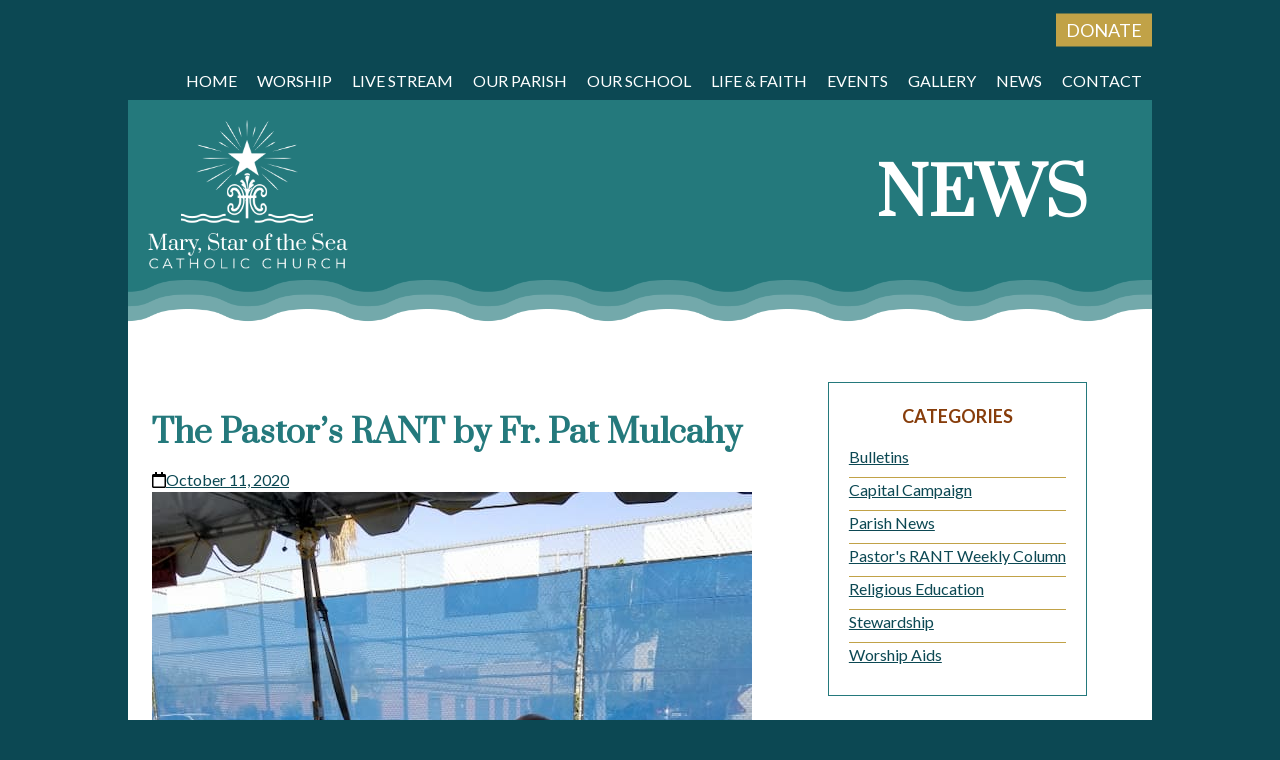

--- FILE ---
content_type: text/html; charset=UTF-8
request_url: https://marystarlajolla.org/the-pastors-rant-by-fr-pat-mulcahy-62/
body_size: 12811
content:
<!doctype html>
<html lang="en-US">
<head>
	<meta charset="UTF-8">
	<meta name="viewport" content="width=device-width, initial-scale=1">
	<link rel="profile" href="https://gmpg.org/xfn/11">

	<title>The Pastor&#8217;s RANT by Fr. Pat Mulcahy &#8211; Mary, Star of the Sea</title>
<meta name='robots' content='max-image-preview:large' />
	<style>img:is([sizes="auto" i], [sizes^="auto," i]) { contain-intrinsic-size: 3000px 1500px }</style>
	<link rel='dns-prefetch' href='//fonts.googleapis.com' />
<link rel="alternate" type="application/rss+xml" title="Mary, Star of the Sea &raquo; Feed" href="https://marystarlajolla.org/feed/" />
<link rel="alternate" type="application/rss+xml" title="Mary, Star of the Sea &raquo; Comments Feed" href="https://marystarlajolla.org/comments/feed/" />
<link rel="alternate" type="application/rss+xml" title="Mary, Star of the Sea &raquo; The Pastor&#8217;s RANT by Fr. Pat Mulcahy Comments Feed" href="https://marystarlajolla.org/the-pastors-rant-by-fr-pat-mulcahy-62/feed/" />
<script type="text/javascript">
/* <![CDATA[ */
window._wpemojiSettings = {"baseUrl":"https:\/\/s.w.org\/images\/core\/emoji\/16.0.1\/72x72\/","ext":".png","svgUrl":"https:\/\/s.w.org\/images\/core\/emoji\/16.0.1\/svg\/","svgExt":".svg","source":{"concatemoji":"https:\/\/marystarlajolla.org\/wp-includes\/js\/wp-emoji-release.min.js?ver=6.8.3"}};
/*! This file is auto-generated */
!function(s,n){var o,i,e;function c(e){try{var t={supportTests:e,timestamp:(new Date).valueOf()};sessionStorage.setItem(o,JSON.stringify(t))}catch(e){}}function p(e,t,n){e.clearRect(0,0,e.canvas.width,e.canvas.height),e.fillText(t,0,0);var t=new Uint32Array(e.getImageData(0,0,e.canvas.width,e.canvas.height).data),a=(e.clearRect(0,0,e.canvas.width,e.canvas.height),e.fillText(n,0,0),new Uint32Array(e.getImageData(0,0,e.canvas.width,e.canvas.height).data));return t.every(function(e,t){return e===a[t]})}function u(e,t){e.clearRect(0,0,e.canvas.width,e.canvas.height),e.fillText(t,0,0);for(var n=e.getImageData(16,16,1,1),a=0;a<n.data.length;a++)if(0!==n.data[a])return!1;return!0}function f(e,t,n,a){switch(t){case"flag":return n(e,"\ud83c\udff3\ufe0f\u200d\u26a7\ufe0f","\ud83c\udff3\ufe0f\u200b\u26a7\ufe0f")?!1:!n(e,"\ud83c\udde8\ud83c\uddf6","\ud83c\udde8\u200b\ud83c\uddf6")&&!n(e,"\ud83c\udff4\udb40\udc67\udb40\udc62\udb40\udc65\udb40\udc6e\udb40\udc67\udb40\udc7f","\ud83c\udff4\u200b\udb40\udc67\u200b\udb40\udc62\u200b\udb40\udc65\u200b\udb40\udc6e\u200b\udb40\udc67\u200b\udb40\udc7f");case"emoji":return!a(e,"\ud83e\udedf")}return!1}function g(e,t,n,a){var r="undefined"!=typeof WorkerGlobalScope&&self instanceof WorkerGlobalScope?new OffscreenCanvas(300,150):s.createElement("canvas"),o=r.getContext("2d",{willReadFrequently:!0}),i=(o.textBaseline="top",o.font="600 32px Arial",{});return e.forEach(function(e){i[e]=t(o,e,n,a)}),i}function t(e){var t=s.createElement("script");t.src=e,t.defer=!0,s.head.appendChild(t)}"undefined"!=typeof Promise&&(o="wpEmojiSettingsSupports",i=["flag","emoji"],n.supports={everything:!0,everythingExceptFlag:!0},e=new Promise(function(e){s.addEventListener("DOMContentLoaded",e,{once:!0})}),new Promise(function(t){var n=function(){try{var e=JSON.parse(sessionStorage.getItem(o));if("object"==typeof e&&"number"==typeof e.timestamp&&(new Date).valueOf()<e.timestamp+604800&&"object"==typeof e.supportTests)return e.supportTests}catch(e){}return null}();if(!n){if("undefined"!=typeof Worker&&"undefined"!=typeof OffscreenCanvas&&"undefined"!=typeof URL&&URL.createObjectURL&&"undefined"!=typeof Blob)try{var e="postMessage("+g.toString()+"("+[JSON.stringify(i),f.toString(),p.toString(),u.toString()].join(",")+"));",a=new Blob([e],{type:"text/javascript"}),r=new Worker(URL.createObjectURL(a),{name:"wpTestEmojiSupports"});return void(r.onmessage=function(e){c(n=e.data),r.terminate(),t(n)})}catch(e){}c(n=g(i,f,p,u))}t(n)}).then(function(e){for(var t in e)n.supports[t]=e[t],n.supports.everything=n.supports.everything&&n.supports[t],"flag"!==t&&(n.supports.everythingExceptFlag=n.supports.everythingExceptFlag&&n.supports[t]);n.supports.everythingExceptFlag=n.supports.everythingExceptFlag&&!n.supports.flag,n.DOMReady=!1,n.readyCallback=function(){n.DOMReady=!0}}).then(function(){return e}).then(function(){var e;n.supports.everything||(n.readyCallback(),(e=n.source||{}).concatemoji?t(e.concatemoji):e.wpemoji&&e.twemoji&&(t(e.twemoji),t(e.wpemoji)))}))}((window,document),window._wpemojiSettings);
/* ]]> */
</script>

<link rel='stylesheet' id='sbi_styles-css' href='https://marystarlajolla.org/wp-content/plugins/instagram-feed/css/sbi-styles.min.css?ver=6.10.0' type='text/css' media='all' />
<style id='wp-emoji-styles-inline-css' type='text/css'>

	img.wp-smiley, img.emoji {
		display: inline !important;
		border: none !important;
		box-shadow: none !important;
		height: 1em !important;
		width: 1em !important;
		margin: 0 0.07em !important;
		vertical-align: -0.1em !important;
		background: none !important;
		padding: 0 !important;
	}
</style>
<link rel='stylesheet' id='wp-block-library-css' href='https://marystarlajolla.org/wp-includes/css/dist/block-library/style.min.css?ver=6.8.3' type='text/css' media='all' />
<style id='classic-theme-styles-inline-css' type='text/css'>
/*! This file is auto-generated */
.wp-block-button__link{color:#fff;background-color:#32373c;border-radius:9999px;box-shadow:none;text-decoration:none;padding:calc(.667em + 2px) calc(1.333em + 2px);font-size:1.125em}.wp-block-file__button{background:#32373c;color:#fff;text-decoration:none}
</style>
<style id='fim-blocks-google-embed-pdf-style-inline-css' type='text/css'>
.fim-pdf-embed,.wp-block-fim-blocks-google-embed-pdf{display:block;height:80vh;position:relative}.fim-pdf-embed iframe,.wp-block-fim-blocks-google-embed-pdf iframe{display:block;height:100%;left:0;overflow-y:scroll;position:absolute;top:0;width:100%}

</style>
<style id='fim-blocks-mobile-buttons-style-inline-css' type='text/css'>
.wp-block-fim-blocks-mobile-buttons{color:#000;margin:0 auto;padding:20px 20px 100%;position:relative;text-align:center;width:100%}.wp-block-fim-blocks-mobile-buttons .buttonlink,.wp-block-fim-blocks-mobile-buttons a{color:currentColor!important;display:block;height:100%;left:0;position:absolute;text-decoration:none;top:0;width:100%}.wp-block-fim-blocks-mobile-buttons .inner_button{display:block;left:50%;position:absolute;top:50%;transform:translate(-50%,-50%)}.wp-block-fim-blocks-mobile-buttons .icon{display:block;height:30px;margin:0 auto;width:30px}.wp-block-fim-blocks-mobile-buttons .icon svg{height:30px;width:30px}.wp-block-fim-blocks-mobile-buttons .custom-icon{display:block;height:30px;margin:0 auto;-o-object-fit:contain;object-fit:contain;width:30px}.wp-block-fim-blocks-mobile-buttons .buttonText{color:inherit;font-size:16px;text-align:center}

</style>
<style id='fim-blocks-mobile-button-group-style-inline-css' type='text/css'>
.wp-block-fim-blocks-mobile-button-group{grid-gap:var(--gap);align-items:stretch;display:grid;grid-template-columns:repeat(var(--cols),1fr);grid-template-rows:auto;justify-items:stretch}.wp-block-fim-blocks-mobile-button-group.cols1{--cols:1}.wp-block-fim-blocks-mobile-button-group.cols2{--cols:2}.wp-block-fim-blocks-mobile-button-group.cols3{--cols:3}.wp-block-fim-blocks-mobile-button-group.cols4{--cols:4}

</style>
<link rel='stylesheet' id='wp-components-css' href='https://marystarlajolla.org/wp-includes/css/dist/components/style.min.css?ver=6.8.3' type='text/css' media='all' />
<link rel='stylesheet' id='wp-preferences-css' href='https://marystarlajolla.org/wp-includes/css/dist/preferences/style.min.css?ver=6.8.3' type='text/css' media='all' />
<link rel='stylesheet' id='wp-block-editor-css' href='https://marystarlajolla.org/wp-includes/css/dist/block-editor/style.min.css?ver=6.8.3' type='text/css' media='all' />
<link rel='stylesheet' id='wp-reusable-blocks-css' href='https://marystarlajolla.org/wp-includes/css/dist/reusable-blocks/style.min.css?ver=6.8.3' type='text/css' media='all' />
<link rel='stylesheet' id='wp-patterns-css' href='https://marystarlajolla.org/wp-includes/css/dist/patterns/style.min.css?ver=6.8.3' type='text/css' media='all' />
<link rel='stylesheet' id='wp-editor-css' href='https://marystarlajolla.org/wp-includes/css/dist/editor/style.min.css?ver=6.8.3' type='text/css' media='all' />
<link rel='stylesheet' id='fim_ministries-style-css-css' href='https://marystarlajolla.org/wp-content/plugins/fim-ministries/dist/blocks.style.build.css' type='text/css' media='all' />
<style id='global-styles-inline-css' type='text/css'>
:root{--wp--preset--aspect-ratio--square: 1;--wp--preset--aspect-ratio--4-3: 4/3;--wp--preset--aspect-ratio--3-4: 3/4;--wp--preset--aspect-ratio--3-2: 3/2;--wp--preset--aspect-ratio--2-3: 2/3;--wp--preset--aspect-ratio--16-9: 16/9;--wp--preset--aspect-ratio--9-16: 9/16;--wp--preset--color--black: #000000;--wp--preset--color--cyan-bluish-gray: #abb8c3;--wp--preset--color--white: #ffffff;--wp--preset--color--pale-pink: #f78da7;--wp--preset--color--vivid-red: #cf2e2e;--wp--preset--color--luminous-vivid-orange: #ff6900;--wp--preset--color--luminous-vivid-amber: #fcb900;--wp--preset--color--light-green-cyan: #7bdcb5;--wp--preset--color--vivid-green-cyan: #00d084;--wp--preset--color--pale-cyan-blue: #8ed1fc;--wp--preset--color--vivid-cyan-blue: #0693e3;--wp--preset--color--vivid-purple: #9b51e0;--wp--preset--color--gold: #C1A247;--wp--preset--color--terracotta: #873D0B;--wp--preset--color--teal: #0C4853;--wp--preset--color--ltteal: #24797C;--wp--preset--color--sand: #977B4B;--wp--preset--color--beige: #FFF5DF;--wp--preset--gradient--vivid-cyan-blue-to-vivid-purple: linear-gradient(135deg,rgba(6,147,227,1) 0%,rgb(155,81,224) 100%);--wp--preset--gradient--light-green-cyan-to-vivid-green-cyan: linear-gradient(135deg,rgb(122,220,180) 0%,rgb(0,208,130) 100%);--wp--preset--gradient--luminous-vivid-amber-to-luminous-vivid-orange: linear-gradient(135deg,rgba(252,185,0,1) 0%,rgba(255,105,0,1) 100%);--wp--preset--gradient--luminous-vivid-orange-to-vivid-red: linear-gradient(135deg,rgba(255,105,0,1) 0%,rgb(207,46,46) 100%);--wp--preset--gradient--very-light-gray-to-cyan-bluish-gray: linear-gradient(135deg,rgb(238,238,238) 0%,rgb(169,184,195) 100%);--wp--preset--gradient--cool-to-warm-spectrum: linear-gradient(135deg,rgb(74,234,220) 0%,rgb(151,120,209) 20%,rgb(207,42,186) 40%,rgb(238,44,130) 60%,rgb(251,105,98) 80%,rgb(254,248,76) 100%);--wp--preset--gradient--blush-light-purple: linear-gradient(135deg,rgb(255,206,236) 0%,rgb(152,150,240) 100%);--wp--preset--gradient--blush-bordeaux: linear-gradient(135deg,rgb(254,205,165) 0%,rgb(254,45,45) 50%,rgb(107,0,62) 100%);--wp--preset--gradient--luminous-dusk: linear-gradient(135deg,rgb(255,203,112) 0%,rgb(199,81,192) 50%,rgb(65,88,208) 100%);--wp--preset--gradient--pale-ocean: linear-gradient(135deg,rgb(255,245,203) 0%,rgb(182,227,212) 50%,rgb(51,167,181) 100%);--wp--preset--gradient--electric-grass: linear-gradient(135deg,rgb(202,248,128) 0%,rgb(113,206,126) 100%);--wp--preset--gradient--midnight: linear-gradient(135deg,rgb(2,3,129) 0%,rgb(40,116,252) 100%);--wp--preset--font-size--small: 13px;--wp--preset--font-size--medium: 20px;--wp--preset--font-size--large: 36px;--wp--preset--font-size--x-large: 42px;--wp--preset--spacing--20: 0.44rem;--wp--preset--spacing--30: 0.67rem;--wp--preset--spacing--40: 1rem;--wp--preset--spacing--50: 1.5rem;--wp--preset--spacing--60: 2.25rem;--wp--preset--spacing--70: 3.38rem;--wp--preset--spacing--80: 5.06rem;--wp--preset--shadow--natural: 6px 6px 9px rgba(0, 0, 0, 0.2);--wp--preset--shadow--deep: 12px 12px 50px rgba(0, 0, 0, 0.4);--wp--preset--shadow--sharp: 6px 6px 0px rgba(0, 0, 0, 0.2);--wp--preset--shadow--outlined: 6px 6px 0px -3px rgba(255, 255, 255, 1), 6px 6px rgba(0, 0, 0, 1);--wp--preset--shadow--crisp: 6px 6px 0px rgba(0, 0, 0, 1);}:where(.is-layout-flex){gap: 0.5em;}:where(.is-layout-grid){gap: 0.5em;}body .is-layout-flex{display: flex;}.is-layout-flex{flex-wrap: wrap;align-items: center;}.is-layout-flex > :is(*, div){margin: 0;}body .is-layout-grid{display: grid;}.is-layout-grid > :is(*, div){margin: 0;}:where(.wp-block-columns.is-layout-flex){gap: 2em;}:where(.wp-block-columns.is-layout-grid){gap: 2em;}:where(.wp-block-post-template.is-layout-flex){gap: 1.25em;}:where(.wp-block-post-template.is-layout-grid){gap: 1.25em;}.has-black-color{color: var(--wp--preset--color--black) !important;}.has-cyan-bluish-gray-color{color: var(--wp--preset--color--cyan-bluish-gray) !important;}.has-white-color{color: var(--wp--preset--color--white) !important;}.has-pale-pink-color{color: var(--wp--preset--color--pale-pink) !important;}.has-vivid-red-color{color: var(--wp--preset--color--vivid-red) !important;}.has-luminous-vivid-orange-color{color: var(--wp--preset--color--luminous-vivid-orange) !important;}.has-luminous-vivid-amber-color{color: var(--wp--preset--color--luminous-vivid-amber) !important;}.has-light-green-cyan-color{color: var(--wp--preset--color--light-green-cyan) !important;}.has-vivid-green-cyan-color{color: var(--wp--preset--color--vivid-green-cyan) !important;}.has-pale-cyan-blue-color{color: var(--wp--preset--color--pale-cyan-blue) !important;}.has-vivid-cyan-blue-color{color: var(--wp--preset--color--vivid-cyan-blue) !important;}.has-vivid-purple-color{color: var(--wp--preset--color--vivid-purple) !important;}.has-black-background-color{background-color: var(--wp--preset--color--black) !important;}.has-cyan-bluish-gray-background-color{background-color: var(--wp--preset--color--cyan-bluish-gray) !important;}.has-white-background-color{background-color: var(--wp--preset--color--white) !important;}.has-pale-pink-background-color{background-color: var(--wp--preset--color--pale-pink) !important;}.has-vivid-red-background-color{background-color: var(--wp--preset--color--vivid-red) !important;}.has-luminous-vivid-orange-background-color{background-color: var(--wp--preset--color--luminous-vivid-orange) !important;}.has-luminous-vivid-amber-background-color{background-color: var(--wp--preset--color--luminous-vivid-amber) !important;}.has-light-green-cyan-background-color{background-color: var(--wp--preset--color--light-green-cyan) !important;}.has-vivid-green-cyan-background-color{background-color: var(--wp--preset--color--vivid-green-cyan) !important;}.has-pale-cyan-blue-background-color{background-color: var(--wp--preset--color--pale-cyan-blue) !important;}.has-vivid-cyan-blue-background-color{background-color: var(--wp--preset--color--vivid-cyan-blue) !important;}.has-vivid-purple-background-color{background-color: var(--wp--preset--color--vivid-purple) !important;}.has-black-border-color{border-color: var(--wp--preset--color--black) !important;}.has-cyan-bluish-gray-border-color{border-color: var(--wp--preset--color--cyan-bluish-gray) !important;}.has-white-border-color{border-color: var(--wp--preset--color--white) !important;}.has-pale-pink-border-color{border-color: var(--wp--preset--color--pale-pink) !important;}.has-vivid-red-border-color{border-color: var(--wp--preset--color--vivid-red) !important;}.has-luminous-vivid-orange-border-color{border-color: var(--wp--preset--color--luminous-vivid-orange) !important;}.has-luminous-vivid-amber-border-color{border-color: var(--wp--preset--color--luminous-vivid-amber) !important;}.has-light-green-cyan-border-color{border-color: var(--wp--preset--color--light-green-cyan) !important;}.has-vivid-green-cyan-border-color{border-color: var(--wp--preset--color--vivid-green-cyan) !important;}.has-pale-cyan-blue-border-color{border-color: var(--wp--preset--color--pale-cyan-blue) !important;}.has-vivid-cyan-blue-border-color{border-color: var(--wp--preset--color--vivid-cyan-blue) !important;}.has-vivid-purple-border-color{border-color: var(--wp--preset--color--vivid-purple) !important;}.has-vivid-cyan-blue-to-vivid-purple-gradient-background{background: var(--wp--preset--gradient--vivid-cyan-blue-to-vivid-purple) !important;}.has-light-green-cyan-to-vivid-green-cyan-gradient-background{background: var(--wp--preset--gradient--light-green-cyan-to-vivid-green-cyan) !important;}.has-luminous-vivid-amber-to-luminous-vivid-orange-gradient-background{background: var(--wp--preset--gradient--luminous-vivid-amber-to-luminous-vivid-orange) !important;}.has-luminous-vivid-orange-to-vivid-red-gradient-background{background: var(--wp--preset--gradient--luminous-vivid-orange-to-vivid-red) !important;}.has-very-light-gray-to-cyan-bluish-gray-gradient-background{background: var(--wp--preset--gradient--very-light-gray-to-cyan-bluish-gray) !important;}.has-cool-to-warm-spectrum-gradient-background{background: var(--wp--preset--gradient--cool-to-warm-spectrum) !important;}.has-blush-light-purple-gradient-background{background: var(--wp--preset--gradient--blush-light-purple) !important;}.has-blush-bordeaux-gradient-background{background: var(--wp--preset--gradient--blush-bordeaux) !important;}.has-luminous-dusk-gradient-background{background: var(--wp--preset--gradient--luminous-dusk) !important;}.has-pale-ocean-gradient-background{background: var(--wp--preset--gradient--pale-ocean) !important;}.has-electric-grass-gradient-background{background: var(--wp--preset--gradient--electric-grass) !important;}.has-midnight-gradient-background{background: var(--wp--preset--gradient--midnight) !important;}.has-small-font-size{font-size: var(--wp--preset--font-size--small) !important;}.has-medium-font-size{font-size: var(--wp--preset--font-size--medium) !important;}.has-large-font-size{font-size: var(--wp--preset--font-size--large) !important;}.has-x-large-font-size{font-size: var(--wp--preset--font-size--x-large) !important;}
:where(.wp-block-post-template.is-layout-flex){gap: 1.25em;}:where(.wp-block-post-template.is-layout-grid){gap: 1.25em;}
:where(.wp-block-columns.is-layout-flex){gap: 2em;}:where(.wp-block-columns.is-layout-grid){gap: 2em;}
:root :where(.wp-block-pullquote){font-size: 1.5em;line-height: 1.6;}
</style>
<link rel='stylesheet' id='contact-form-7-css' href='https://marystarlajolla.org/wp-content/plugins/contact-form-7/includes/css/styles.css?ver=6.1.4' type='text/css' media='all' />
<link rel='stylesheet' id='events-manager-css' href='https://marystarlajolla.org/wp-content/plugins/events-manager/includes/css/events-manager.min.css?ver=7.2.3.1' type='text/css' media='all' />
<style id='events-manager-inline-css' type='text/css'>
body .em { --font-family : inherit; --font-weight : inherit; --font-size : 1em; --line-height : inherit; }
</style>
<link rel='stylesheet' id='cff-css' href='https://marystarlajolla.org/wp-content/plugins/custom-facebook-feed-pro/assets/css/cff-style.min.css?ver=4.7.4' type='text/css' media='all' />
<link rel='stylesheet' id='fim_base-style-css' href='https://marystarlajolla.org/wp-content/themes/marystarlajolla/style.css?ver=6.8.3' type='text/css' media='all' />
<link rel='stylesheet' id='fim-fonts-css' href='https://fonts.googleapis.com/css?family=Lato%3A400%2C700%7CPrata&#038;ver=6.8.3' type='text/css' media='all' />
<!--n2css--><!--n2js--><script type="text/javascript" src="https://marystarlajolla.org/wp-includes/js/jquery/jquery.min.js?ver=3.7.1" id="jquery-core-js"></script>
<script type="text/javascript" src="https://marystarlajolla.org/wp-includes/js/jquery/jquery-migrate.min.js?ver=3.4.1" id="jquery-migrate-js"></script>
<script type="text/javascript" src="https://marystarlajolla.org/wp-includes/js/jquery/ui/core.min.js?ver=1.13.3" id="jquery-ui-core-js"></script>
<script type="text/javascript" src="https://marystarlajolla.org/wp-includes/js/jquery/ui/mouse.min.js?ver=1.13.3" id="jquery-ui-mouse-js"></script>
<script type="text/javascript" src="https://marystarlajolla.org/wp-includes/js/jquery/ui/sortable.min.js?ver=1.13.3" id="jquery-ui-sortable-js"></script>
<script type="text/javascript" src="https://marystarlajolla.org/wp-includes/js/jquery/ui/datepicker.min.js?ver=1.13.3" id="jquery-ui-datepicker-js"></script>
<script type="text/javascript" id="jquery-ui-datepicker-js-after">
/* <![CDATA[ */
jQuery(function(jQuery){jQuery.datepicker.setDefaults({"closeText":"Close","currentText":"Today","monthNames":["January","February","March","April","May","June","July","August","September","October","November","December"],"monthNamesShort":["Jan","Feb","Mar","Apr","May","Jun","Jul","Aug","Sep","Oct","Nov","Dec"],"nextText":"Next","prevText":"Previous","dayNames":["Sunday","Monday","Tuesday","Wednesday","Thursday","Friday","Saturday"],"dayNamesShort":["Sun","Mon","Tue","Wed","Thu","Fri","Sat"],"dayNamesMin":["S","M","T","W","T","F","S"],"dateFormat":"MM d, yy","firstDay":0,"isRTL":false});});
/* ]]> */
</script>
<script type="text/javascript" src="https://marystarlajolla.org/wp-includes/js/jquery/ui/resizable.min.js?ver=1.13.3" id="jquery-ui-resizable-js"></script>
<script type="text/javascript" src="https://marystarlajolla.org/wp-includes/js/jquery/ui/draggable.min.js?ver=1.13.3" id="jquery-ui-draggable-js"></script>
<script type="text/javascript" src="https://marystarlajolla.org/wp-includes/js/jquery/ui/controlgroup.min.js?ver=1.13.3" id="jquery-ui-controlgroup-js"></script>
<script type="text/javascript" src="https://marystarlajolla.org/wp-includes/js/jquery/ui/checkboxradio.min.js?ver=1.13.3" id="jquery-ui-checkboxradio-js"></script>
<script type="text/javascript" src="https://marystarlajolla.org/wp-includes/js/jquery/ui/button.min.js?ver=1.13.3" id="jquery-ui-button-js"></script>
<script type="text/javascript" src="https://marystarlajolla.org/wp-includes/js/jquery/ui/dialog.min.js?ver=1.13.3" id="jquery-ui-dialog-js"></script>
<script type="text/javascript" id="events-manager-js-extra">
/* <![CDATA[ */
var EM = {"ajaxurl":"https:\/\/marystarlajolla.org\/wp-admin\/admin-ajax.php","locationajaxurl":"https:\/\/marystarlajolla.org\/wp-admin\/admin-ajax.php?action=locations_search","firstDay":"0","locale":"en","dateFormat":"yy-mm-dd","ui_css":"https:\/\/marystarlajolla.org\/wp-content\/plugins\/events-manager\/includes\/css\/jquery-ui\/build.min.css","show24hours":"0","is_ssl":"1","autocomplete_limit":"10","calendar":{"breakpoints":{"small":560,"medium":908,"large":false},"month_format":"M Y"},"phone":"","datepicker":{"format":"m\/d\/Y"},"search":{"breakpoints":{"small":650,"medium":850,"full":false}},"url":"https:\/\/marystarlajolla.org\/wp-content\/plugins\/events-manager","assets":{"input.em-uploader":{"js":{"em-uploader":{"url":"https:\/\/marystarlajolla.org\/wp-content\/plugins\/events-manager\/includes\/js\/em-uploader.js?v=7.2.3.1","event":"em_uploader_ready"}}},".em-event-editor":{"js":{"event-editor":{"url":"https:\/\/marystarlajolla.org\/wp-content\/plugins\/events-manager\/includes\/js\/events-manager-event-editor.js?v=7.2.3.1","event":"em_event_editor_ready"}},"css":{"event-editor":"https:\/\/marystarlajolla.org\/wp-content\/plugins\/events-manager\/includes\/css\/events-manager-event-editor.min.css?v=7.2.3.1"}},".em-recurrence-sets, .em-timezone":{"js":{"luxon":{"url":"luxon\/luxon.js?v=7.2.3.1","event":"em_luxon_ready"}}},".em-booking-form, #em-booking-form, .em-booking-recurring, .em-event-booking-form":{"js":{"em-bookings":{"url":"https:\/\/marystarlajolla.org\/wp-content\/plugins\/events-manager\/includes\/js\/bookingsform.js?v=7.2.3.1","event":"em_booking_form_js_loaded"}}},"#em-opt-archetypes":{"js":{"archetypes":"https:\/\/marystarlajolla.org\/wp-content\/plugins\/events-manager\/includes\/js\/admin-archetype-editor.js?v=7.2.3.1","archetypes_ms":"https:\/\/marystarlajolla.org\/wp-content\/plugins\/events-manager\/includes\/js\/admin-archetypes.js?v=7.2.3.1","qs":"qs\/qs.js?v=7.2.3.1"}}},"cached":"1","google_maps_api":"AIzaSyA03aCT5kDmibP1dnRYKrqcQsnQ7ZaZE0w","txt_search":"Search","txt_searching":"Searching...","txt_loading":"Loading..."};
/* ]]> */
</script>
<script type="text/javascript" src="https://marystarlajolla.org/wp-content/plugins/events-manager/includes/js/events-manager.js?ver=7.2.3.1" id="events-manager-js"></script>
<link rel="https://api.w.org/" href="https://marystarlajolla.org/wp-json/" /><link rel="alternate" title="JSON" type="application/json" href="https://marystarlajolla.org/wp-json/wp/v2/posts/1909" /><link rel="EditURI" type="application/rsd+xml" title="RSD" href="https://marystarlajolla.org/xmlrpc.php?rsd" />
<meta name="generator" content="WordPress 6.8.3" />
<link rel="canonical" href="https://marystarlajolla.org/the-pastors-rant-by-fr-pat-mulcahy-62/" />
<link rel='shortlink' href='https://marystarlajolla.org/?p=1909' />
<link rel="alternate" title="oEmbed (JSON)" type="application/json+oembed" href="https://marystarlajolla.org/wp-json/oembed/1.0/embed?url=https%3A%2F%2Fmarystarlajolla.org%2Fthe-pastors-rant-by-fr-pat-mulcahy-62%2F" />
<link rel="alternate" title="oEmbed (XML)" type="text/xml+oembed" href="https://marystarlajolla.org/wp-json/oembed/1.0/embed?url=https%3A%2F%2Fmarystarlajolla.org%2Fthe-pastors-rant-by-fr-pat-mulcahy-62%2F&#038;format=xml" />
<!-- Custom Facebook Feed JS vars -->
<script type="text/javascript">
var cffsiteurl = "https://marystarlajolla.org/wp-content/plugins";
var cffajaxurl = "https://marystarlajolla.org/wp-admin/admin-ajax.php";


var cfflinkhashtags = "true";
</script>
        <style>
            :root {
                --tpg-primary-color: #0d6efd;
                --tpg-secondary-color: #0654c4;
                --tpg-primary-light: #c4d0ff
            }

                        body .rt-tpg-container .rt-loading,
            body #bottom-script-loader .rt-ball-clip-rotate {
                color: #0367bf !important;
            }

                    </style>
		            <style>
                .rt-container-fluid {
                    position: relative;
                }

                .rt-tpg-container .tpg-pre-loader {
                    position: relative;
                    overflow: hidden;
                }

                .rt-tpg-container .rt-loading-overlay {
                    opacity: 0;
                    visibility: hidden;
                    position: absolute;
                    top: 0;
                    left: 0;
                    width: 100%;
                    height: 100%;
                    z-index: 1;
                    background-color: #fff;
                }

                .rt-tpg-container .rt-loading {
                    color: var(--tpg-primary-color);
                    position: absolute;
                    top: 40%;
                    left: 50%;
                    margin-left: -16px;
                    z-index: 2;
                    opacity: 0;
                    visibility: hidden;
                }

                .rt-tpg-container .tpg-pre-loader .rt-loading-overlay {
                    opacity: 0.8;
                    visibility: visible;
                }

                .tpg-carousel-main .tpg-pre-loader .rt-loading-overlay {
                    opacity: 1;
                }

                .rt-tpg-container .tpg-pre-loader .rt-loading {
                    opacity: 1;
                    visibility: visible;
                }


                #bottom-script-loader {
                    position: absolute;
                    width: calc(100% + 60px);
                    height: calc(100% + 60px);
                    z-index: 999;
                    background: rgba(255, 255, 255, 0.95);
                    margin: -30px;
                }

                #bottom-script-loader .rt-ball-clip-rotate {
                    color: var(--tpg-primary-color);
                    position: absolute;
                    top: 80px;
                    left: 50%;
                    margin-left: -16px;
                    z-index: 2;
                }

                .tpg-el-main-wrapper.loading {
                    min-height: 300px;
                    transition: 0.4s;
                }

                .tpg-el-main-wrapper.loading::before {
                    width: 32px;
                    height: 32px;
                    display: inline-block;
                    float: none;
                    border: 2px solid currentColor;
                    background: transparent;
                    border-bottom-color: transparent;
                    border-radius: 100%;
                    -webkit-animation: ball-clip-rotate 0.75s linear infinite;
                    -moz-animation: ball-clip-rotate 0.75s linear infinite;
                    -o-animation: ball-clip-rotate 0.75s linear infinite;
                    animation: ball-clip-rotate 0.75s linear infinite;
                    left: 50%;
                    top: 50%;
                    position: absolute;
                    z-index: 9999999999;
                    color: red;
                }


                .rt-tpg-container .slider-main-wrapper,
                .tpg-el-main-wrapper .slider-main-wrapper {
                    opacity: 0;
                }

                .md-modal {
                    visibility: hidden;
                }

                .md-modal.md-show {
                    visibility: visible;
                }

                .builder-content.content-invisible {
                    visibility: hidden;
                }

                .rt-tpg-container > *:not(.bottom-script-loader, .slider-main-wrapper) {
                    opacity: 0;
                }

                .rt-popup-content .rt-tpg-container > *:not(.bottom-script-loader, .slider-main-wrapper) {
                    opacity: 1;
                }

            </style>

            <script>
                jQuery(document).ready(function () {
                    setTimeout(function () {
                        jQuery('.rt-tpg-container > *:not(.bottom-script-loader, .slider-main-wrapper)').animate({ 'opacity': 1 })
                    }, 100)
                })

                jQuery(window).on('elementor/frontend/init', function () {
                    if (elementorFrontend.isEditMode()) {
                        elementorFrontend.hooks.addAction('frontend/element_ready/widget', function () {
                            jQuery('.rt-tpg-container > *:not(.bottom-script-loader, .slider-main-wrapper)').animate({ 'opacity': 1 })
                        })
                    }
                })
            </script>
		<link rel="pingback" href="https://marystarlajolla.org/xmlrpc.php">	<link rel="stylesheet" href="https://use.fontawesome.com/releases/v5.8.1/css/all.css" integrity="sha384-50oBUHEmvpQ+1lW4y57PTFmhCaXp0ML5d60M1M7uH2+nqUivzIebhndOJK28anvf" crossorigin="anonymous">
<meta name="generator" content="Elementor 3.33.6; features: additional_custom_breakpoints; settings: css_print_method-external, google_font-enabled, font_display-auto">
<style type="text/css">.recentcomments a{display:inline !important;padding:0 !important;margin:0 !important;}</style>      <meta name="onesignal" content="wordpress-plugin"/>
            <script>

      window.OneSignalDeferred = window.OneSignalDeferred || [];

      OneSignalDeferred.push(function(OneSignal) {
        var oneSignal_options = {};
        window._oneSignalInitOptions = oneSignal_options;

        oneSignal_options['serviceWorkerParam'] = { scope: '/' };
oneSignal_options['serviceWorkerPath'] = 'OneSignalSDKWorker.js.php';

        OneSignal.Notifications.setDefaultUrl("https://marystarlajolla.org");

        oneSignal_options['wordpress'] = true;
oneSignal_options['appId'] = 'f22186aa-9a77-407b-a684-8409c1aa377b';
oneSignal_options['allowLocalhostAsSecureOrigin'] = true;
oneSignal_options['welcomeNotification'] = { };
oneSignal_options['welcomeNotification']['title'] = "";
oneSignal_options['welcomeNotification']['message'] = "";
oneSignal_options['path'] = "https://marystarlajolla.org/wp-content/plugins/onesignal-free-web-push-notifications/sdk_files/";
oneSignal_options['safari_web_id'] = "web.org.marystarlajolla";
oneSignal_options['promptOptions'] = { };
oneSignal_options['notifyButton'] = { };
oneSignal_options['notifyButton']['enable'] = true;
oneSignal_options['notifyButton']['position'] = 'bottom-right';
oneSignal_options['notifyButton']['theme'] = 'default';
oneSignal_options['notifyButton']['size'] = 'medium';
oneSignal_options['notifyButton']['showCredit'] = true;
oneSignal_options['notifyButton']['text'] = {};
              OneSignal.init(window._oneSignalInitOptions);
                    });

      function documentInitOneSignal() {
        var oneSignal_elements = document.getElementsByClassName("OneSignal-prompt");

        var oneSignalLinkClickHandler = function(event) { OneSignal.Notifications.requestPermission(); event.preventDefault(); };        for(var i = 0; i < oneSignal_elements.length; i++)
          oneSignal_elements[i].addEventListener('click', oneSignalLinkClickHandler, false);
      }

      if (document.readyState === 'complete') {
           documentInitOneSignal();
      }
      else {
           window.addEventListener("load", function(event){
               documentInitOneSignal();
          });
      }
    </script>
			<style>
				.e-con.e-parent:nth-of-type(n+4):not(.e-lazyloaded):not(.e-no-lazyload),
				.e-con.e-parent:nth-of-type(n+4):not(.e-lazyloaded):not(.e-no-lazyload) * {
					background-image: none !important;
				}
				@media screen and (max-height: 1024px) {
					.e-con.e-parent:nth-of-type(n+3):not(.e-lazyloaded):not(.e-no-lazyload),
					.e-con.e-parent:nth-of-type(n+3):not(.e-lazyloaded):not(.e-no-lazyload) * {
						background-image: none !important;
					}
				}
				@media screen and (max-height: 640px) {
					.e-con.e-parent:nth-of-type(n+2):not(.e-lazyloaded):not(.e-no-lazyload),
					.e-con.e-parent:nth-of-type(n+2):not(.e-lazyloaded):not(.e-no-lazyload) * {
						background-image: none !important;
					}
				}
			</style>
			
<!-- Jetpack Open Graph Tags -->
<meta property="og:type" content="article" />
<meta property="og:title" content="The Pastor&#8217;s RANT by Fr. Pat Mulcahy" />
<meta property="og:url" content="https://marystarlajolla.org/the-pastors-rant-by-fr-pat-mulcahy-62/" />
<meta property="og:description" content="It&#8217;s that time again. Check out Fr. Pat&#8217;s &#8220;RANT&#8221;" />
<meta property="article:published_time" content="2020-10-11T17:00:00+00:00" />
<meta property="article:modified_time" content="2020-10-06T04:47:43+00:00" />
<meta property="og:site_name" content="Mary, Star of the Sea" />
<meta property="og:image" content="https://marystarlajolla.org/wp-content/uploads/2020/10/Resized_20201003_094650.jpg" />
<meta property="og:image:width" content="600" />
<meta property="og:image:height" content="800" />
<meta property="og:image:alt" content="" />
<meta property="og:locale" content="en_US" />
<meta name="twitter:text:title" content="The Pastor&#8217;s RANT by Fr. Pat Mulcahy" />
<meta name="twitter:image" content="https://marystarlajolla.org/wp-content/uploads/2020/10/Resized_20201003_094650.jpg?w=640" />
<meta name="twitter:card" content="summary_large_image" />

<!-- End Jetpack Open Graph Tags -->
		<!-- Global site tag (gtag.js) - Google Analytics -->
<script async src="https://www.googletagmanager.com/gtag/js?id=UA-139252781-1"></script>
<script>
  window.dataLayer = window.dataLayer || [];
  function gtag(){dataLayer.push(arguments);}
  gtag('js', new Date());

  gtag('config', 'UA-139252781-1');
</script>
	
</head>

<body class="wp-singular post-template-default single single-post postid-1909 single-format-standard wp-custom-logo wp-theme-marystarlajolla rttpg rttpg-7.8.8 radius-frontend rttpg-body-wrap rttpg-flaticon post-sidebar has-sidebar elementor-default elementor-kit-969">
<div id="page" class="site">
	<a class="skip-link screen-reader-text" href="#content">Skip to content</a>

	<header id="masthead" class="site-header">
		<div class="site-branding">
			<a href="https://marystarlajolla.org/" class="custom-logo-link" rel="home"><img fetchpriority="high" width="302" height="225" src="https://marystarlajolla.org/wp-content/uploads/2019/04/marystarlajolla_logo.png" class="custom-logo" alt="Mary, Star of the Sea" decoding="async" srcset="https://marystarlajolla.org/wp-content/uploads/2019/04/marystarlajolla_logo.png 302w, https://marystarlajolla.org/wp-content/uploads/2019/04/marystarlajolla_logo-300x224.png 300w" sizes="(max-width: 302px) 100vw, 302px" /></a>		</div><!-- .site-branding -->
		<div class="menu-top-menu-container"><ul id="secondary-menu" class="menu"><li id="menu-item-410" class="donatebtn menu-item menu-item-type-custom menu-item-object-custom menu-item-410"><a target="_blank" href="https://www.eservicepayments.com/cgi-bin/Vanco_ver3.vps?appver3=Fi1giPL8kwX_Oe1AO50jRnqdIQ6VEz2jSaHCAq7EQtvHO3iVYxvvxhHjRfLOeq662EvVVAEjqawDomKT1pboudqDn2Mtq6zoY0cwbT9x7fc=">Donate</a></li>
</ul></div>		<nav id="site-navigation" class="main-navigation">
			
			<button class="menu-toggle" aria-controls="primary-menu" aria-expanded="false">MENU</button>
			<div class="menu-main-menu-container"><ul id="primary-menu" class="menu"><li id="menu-item-46" class="menu-item menu-item-type-post_type menu-item-object-page menu-item-home menu-item-46"><a href="https://marystarlajolla.org/">Home</a></li>
<li id="menu-item-77" class="menu-item menu-item-type-post_type menu-item-object-page menu-item-77"><a href="https://marystarlajolla.org/worship/">Worship</a></li>
<li id="menu-item-4137" class="menu-item menu-item-type-post_type menu-item-object-page menu-item-4137"><a href="https://marystarlajolla.org/live-stream/">Live Stream</a></li>
<li id="menu-item-185" class="menu-item menu-item-type-post_type menu-item-object-page menu-item-has-children menu-item-185"><a href="https://marystarlajolla.org/our-parish/">Our Parish</a>
<ul class="sub-menu">
	<li id="menu-item-4755" class="menu-item menu-item-type-post_type menu-item-object-page menu-item-4755"><a href="https://marystarlajolla.org/our-parish-2/">Our Parish &#038; Register</a></li>
	<li id="menu-item-4399" class="menu-item menu-item-type-post_type menu-item-object-page menu-item-4399"><a href="https://marystarlajolla.org/parish-history/">Parish History</a></li>
</ul>
</li>
<li id="menu-item-501" class="menu-item menu-item-type-custom menu-item-object-custom menu-item-501"><a href="http://stellamarisacademy.org">Our School</a></li>
<li id="menu-item-186" class="menu-item menu-item-type-post_type menu-item-object-page menu-item-has-children menu-item-186"><a href="https://marystarlajolla.org/life-faith/">Life &#038; Faith</a>
<ul class="sub-menu">
	<li id="menu-item-451" class="menu-item menu-item-type-post_type menu-item-object-page menu-item-451"><a href="https://marystarlajolla.org/ministries/">Ministries</a></li>
	<li id="menu-item-452" class="menu-item menu-item-type-post_type menu-item-object-page menu-item-452"><a href="https://marystarlajolla.org/faith-formation/">Faith Formation</a></li>
	<li id="menu-item-453" class="menu-item menu-item-type-post_type menu-item-object-page menu-item-453"><a href="https://marystarlajolla.org/sacraments/">Sacraments</a></li>
	<li id="menu-item-3972" class="menu-item menu-item-type-post_type menu-item-object-page menu-item-3972"><a href="https://marystarlajolla.org/quinceaneras/">Quinceañeras</a></li>
</ul>
</li>
<li id="menu-item-48" class="menu-item menu-item-type-post_type menu-item-object-page menu-item-48"><a href="https://marystarlajolla.org/events/">Events</a></li>
<li id="menu-item-2006" class="menu-item menu-item-type-post_type menu-item-object-page menu-item-2006"><a href="https://marystarlajolla.org/gallery/">Gallery</a></li>
<li id="menu-item-59" class="menu-item menu-item-type-post_type menu-item-object-page current_page_parent menu-item-has-children menu-item-59"><a href="https://marystarlajolla.org/news/">News</a>
<ul class="sub-menu">
	<li id="menu-item-497" class="menu-item menu-item-type-post_type menu-item-object-page current_page_parent menu-item-497"><a href="https://marystarlajolla.org/news/">Parish News</a></li>
	<li id="menu-item-495" class="menu-item menu-item-type-taxonomy menu-item-object-category menu-item-495"><a href="https://marystarlajolla.org/category/bulletins/">Bulletins</a></li>
</ul>
</li>
<li id="menu-item-47" class="menu-item menu-item-type-post_type menu-item-object-page menu-item-has-children menu-item-47"><a href="https://marystarlajolla.org/contact/">Contact</a>
<ul class="sub-menu">
	<li id="menu-item-494" class="menu-item menu-item-type-post_type menu-item-object-page menu-item-494"><a href="https://marystarlajolla.org/contact/">Parish Contact</a></li>
	<li id="menu-item-361" class="menu-item menu-item-type-post_type menu-item-object-page menu-item-361"><a href="https://marystarlajolla.org/staff-directory/">Staff Directory</a></li>
</ul>
</li>
</ul></div>			<button class="search-button"><i class="fas fa-search"></i></button>
		</nav><!-- #site-navigation -->
	</header><!-- #masthead -->

	<div id="content" class="site-content">
		<div id="search">
			<form method="get" id="searchform" action="https://marystarlajolla.org/">
				<input type="text" class="field" name="s" id="s" placeholder="Search" />
				<button id="searchsubmit" type="submit"><i class="fas fa-search"></i></button> 
			</form>
		</div>

	<div id="primary" class="content-area">
		<header class="page-header">
			<a href="https://marystarlajolla.org/" class="custom-logo-link" rel="home"><img fetchpriority="high" width="302" height="225" src="https://marystarlajolla.org/wp-content/uploads/2019/04/marystarlajolla_logo.png" class="custom-logo" alt="Mary, Star of the Sea" decoding="async" srcset="https://marystarlajolla.org/wp-content/uploads/2019/04/marystarlajolla_logo.png 302w, https://marystarlajolla.org/wp-content/uploads/2019/04/marystarlajolla_logo-300x224.png 300w" sizes="(max-width: 302px) 100vw, 302px" /></a>			
			<h1 class="entry-title">News</h1>
		</header><!-- .entry-header -->
		<main id="main" class="site-main">

		
<article id="post-1909" class="post-1909 post type-post status-publish format-standard has-post-thumbnail hentry category-parish-news category-pastors-rant-weekly-column">
		<header class="entry-header">
		
			<h1 class="entry-title">The Pastor&#8217;s RANT by Fr. Pat Mulcahy</h1>			<div class="entry-meta">
				<span class="posted-on"><i class="far fa-calendar"></i><a href="https://marystarlajolla.org/the-pastors-rant-by-fr-pat-mulcahy-62/" rel="bookmark"><time class="entry-date published" datetime="2020-10-11T10:00:00-07:00">October 11, 2020</time><time class="updated" datetime="2020-10-05T21:47:43-07:00">October 5, 2020</time></a></span>			</div><!-- .entry-meta -->
	</header><!-- .entry-header -->
		
	
			<div class="post-thumbnail">
				<img width="600" height="800" src="https://marystarlajolla.org/wp-content/uploads/2020/10/Resized_20201003_094650.jpg" class="attachment-post-thumbnail size-post-thumbnail wp-post-image" alt="" decoding="async" srcset="https://marystarlajolla.org/wp-content/uploads/2020/10/Resized_20201003_094650.jpg 600w, https://marystarlajolla.org/wp-content/uploads/2020/10/Resized_20201003_094650-225x300.jpg 225w" sizes="(max-width: 600px) 100vw, 600px" />			</div><!-- .post-thumbnail -->

			
		<div class="entry-content">
		
<p>It&#8217;s that time again. Check out Fr. Pat&#8217;s &#8220;RANT&#8221;</p>



<div class="wp-block-fim-blocks-google-embed-pdf fim-pdf-embed" style="height:1200px"><iframe src="https://docs.google.com/viewer?srcid=1GMQds6Gs_MKkcScd2huhcxIFLOubpblI&amp;pid=explorer&amp;efh=false&amp;a=v&amp;chrome=false&amp;embedded=true"></iframe></div>
	</div><!-- .entry-content -->
		<footer class="entry-footer">
				<div class="entry-info">
		<span class="cat-links"><i class="fas fa-folder"></i> <a href="https://marystarlajolla.org/category/parish-news/" rel="category tag">Parish News</a>, <a href="https://marystarlajolla.org/category/pastors-rant-weekly-column/" rel="category tag">Pastor's RANT Weekly Column</a></span>		</div>
	</footer><!-- .entry-footer -->
</article><!-- #post-1909 -->

	<nav class="navigation post-navigation" aria-label="Posts">
		<h2 class="screen-reader-text">Post navigation</h2>
		<div class="nav-links"><div class="nav-previous"><a href="https://marystarlajolla.org/worship-aids-october-11th-2020/" rel="prev">Worship Aids &#8211; October 11th 2020</a></div><div class="nav-next"><a href="https://marystarlajolla.org/bulletin-october-11th-2020/" rel="next">Bulletin &#8211; October 11th 2020</a></div></div>
	</nav>
		</main><!-- #main -->
					<aside id="secondary" class="widget-area">
			<section id="categories-3" class="widget widget_categories"><h2 class="widget-title">Categories</h2>
			<ul>
					<li class="cat-item cat-item-6"><a href="https://marystarlajolla.org/category/bulletins/">Bulletins</a>
</li>
	<li class="cat-item cat-item-4"><a href="https://marystarlajolla.org/category/capital-campaign/">Capital Campaign</a>
</li>
	<li class="cat-item cat-item-1"><a href="https://marystarlajolla.org/category/parish-news/">Parish News</a>
</li>
	<li class="cat-item cat-item-10"><a href="https://marystarlajolla.org/category/pastors-rant-weekly-column/">Pastor&#039;s RANT Weekly Column</a>
</li>
	<li class="cat-item cat-item-7"><a href="https://marystarlajolla.org/category/religious-education/">Religious Education</a>
</li>
	<li class="cat-item cat-item-3"><a href="https://marystarlajolla.org/category/stewardship/">Stewardship</a>
</li>
	<li class="cat-item cat-item-24"><a href="https://marystarlajolla.org/category/worship-aids/">Worship Aids</a>
</li>
			</ul>

			</section>
		<section id="recent-posts-3" class="widget widget_recent_entries">
		<h2 class="widget-title">Latest Posts</h2>
		<ul>
											<li>
					<a href="https://marystarlajolla.org/the-pastors-rant-by-fr-pat-mulcahy-316/">The Pastor&#8217;s RANT by Fr. Pat Mulcahy</a>
											<span class="post-date">January 11, 2026</span>
									</li>
											<li>
					<a href="https://marystarlajolla.org/the-pastors-rant-by-fr-pat-mulcahy-315/">The Pastor&#8217;s RANT by Fr. Pat Mulcahy</a>
											<span class="post-date">January 4, 2026</span>
									</li>
											<li>
					<a href="https://marystarlajolla.org/the-pastors-rant-by-fr-pat-mulcahy-314/">The Pastor&#8217;s RANT by Fr. Pat Mulcahy</a>
											<span class="post-date">December 28, 2025</span>
									</li>
											<li>
					<a href="https://marystarlajolla.org/the-pastors-rant-by-fr-pat-mulcahy-313/">The Pastor&#8217;s RANT by Fr. Pat Mulcahy</a>
											<span class="post-date">December 21, 2025</span>
									</li>
											<li>
					<a href="https://marystarlajolla.org/the-pastors-rant-by-fr-pat-mulcahy-312/">The Pastor&#8217;s RANT by Fr. Pat Mulcahy</a>
											<span class="post-date">December 14, 2025</span>
									</li>
					</ul>

		</section>			</aside><!-- #secondary -->
		

	</div><!-- #primary -->


	</div><!-- #content -->
</div><!-- #page -->
	<footer class="site-footer">
		<div id="footer_widgets">
			<section id="text-2" class="widget widget_text"><h2 class="widget-title">Mary, Star of the Sea Catholic Church</h2>			<div class="textwidget"><p>7669 Girard Ave<br />
La Jolla, CA 92037<br />
(858) 454-2631</p>
<p><strong>After Hours / Emergency Sick Calls: </strong>(858) 454-2631  extension 159</p>
<p><a href="mailto:marystarofthesea@marystarlajolla.org">marystarofthesea@marystarlajolla.org</a></p>
<p><a class="button-gold" href="https://marystarlajolla.org/staff-directory/">STAFF DIRECTORY</a></p>
<p><a class="button-terracotta" href="https://www.eservicepayments.com/cgi-bin/Vanco_ver3.vps?appver3=Fi1giPL8kwX_Oe1AO50jRnqdIQ6VEz2jSaHCAq7EQtvHO3iVYxvvxhHjRfLOeq662EvVVAEjqawDomKT1pboudqDn2Mtq6zoY0cwbT9x7fc=">DONATE</a></p>
<p><a class="button-gold" href="https://www.safeinourdiocese.org/" target="_blank" rel="noopener">Safe in Our Diocese &amp; Reporting Sexual Misconduct</a></p>
</div>
		</section><section id="text-3" class="widget widget_text"><h2 class="widget-title">Follow Us</h2>			<div class="textwidget"><div class="cff-wrapper"><div class="cff-wrapper-ctn  cff-wrapper-fixed-height" style="padding:20px; height:300px; "><div id="cff" data-char="400" class="cff cff-theme-default_theme  cff-mob-cols-1 cff-tab-cols-1  cff-fixed-height cff-thumb-layout cff-timeline-feed cff-pag cff-all-reviews cff-nojs  cff-lightbox cff-lb" style="width:100%; " data-fb-text="View on Facebook" data-offset="" data-media-side="left" data-own-token="true" data-grid-pag="cursor" data-restricted="true" data-lb-comments="true" data-pag-num="10" data-cff-shortcode="{&quot;height&quot;: &quot;300px&quot;}" data-postid="1909" data-locatornonce="a64d77f756" data-cff-theme="default_theme" ><svg width="24px" height="24px" version="1.1" xmlns="http://www.w3.org/2000/svg" xmlns:xlink="http://www.w3.org/1999/xlink" class="cff-screenreader" role="img" aria-labelledby="metaSVGid metaSVGdesc"><title id="metaSVGid">Comments Box SVG icons</title><desc id="metaSVGdesc">Used for the like, share, comment, and reaction icons</desc><defs><linearGradient id="angryGrad" x1="0" x2="0" y1="0" y2="1"><stop offset="0%" stop-color="#f9ae9e" /><stop offset="70%" stop-color="#ffe7a4" /></linearGradient><linearGradient id="likeGrad"><stop offset="25%" stop-color="rgba(0,0,0,0.05)" /><stop offset="26%" stop-color="rgba(255,255,255,0.7)" /></linearGradient><linearGradient id="likeGradHover"><stop offset="25%" stop-color="#a3caff" /><stop offset="26%" stop-color="#fff" /></linearGradient><linearGradient id="likeGradDark"><stop offset="25%" stop-color="rgba(255,255,255,0.5)" /><stop offset="26%" stop-color="rgba(255,255,255,0.7)" /></linearGradient></defs></svg>		<div class="cff-error-msg">
			<div>
			<svg  aria-hidden="true" focusable="false" data-prefix="fas" data-icon="lock" role="img" xmlns="http://www.w3.org/2000/svg" viewBox="0 0 448 512" class="svg-inline--fa fa-lock fa-w-14 "><path fill="currentColor" d="M400 224h-24v-72C376 68.2 307.8 0 224 0S72 68.2 72 152v72H48c-26.5 0-48 21.5-48 48v192c0 26.5 21.5 48 48 48h352c26.5 0 48-21.5 48-48V272c0-26.5-21.5-48-48-48zm-104 0H152v-72c0-39.7 32.3-72 72-72s72 32.3 72 72v72z"></path></svg><b>This message is only visible to admins.</b><br/>
				Problem displaying Facebook posts. Backup cache in use.									</div>
					<div id="cff-error-reason">
													<b>Error:</b> Invalid OAuth access token - Cannot parse access token<br/>
																			<b>Type:</b> OAuthException<br/>
																																																						</div>
						</div>
			<div class="cff-posts-wrap"></div><span class="cff_resized_image_data" data-feedid="cff_131235883712323123588371232714meen0000" data-resized="[{&quot;media_id&quot;:&quot;error&quot;,&quot;facebook_id&quot;:&quot;131235883712327_768866009081727&quot;,&quot;aspect_ratio&quot;:&quot;1.00&quot;,&quot;sizes&quot;:&quot;[400,250]&quot;},{&quot;media_id&quot;:&quot;error&quot;,&quot;facebook_id&quot;:&quot;131235883712327_743655145212592&quot;,&quot;aspect_ratio&quot;:&quot;1.00&quot;,&quot;sizes&quot;:&quot;[400,250]&quot;},{&quot;media_id&quot;:&quot;error&quot;,&quot;facebook_id&quot;:&quot;131235883712327_1005126808322132&quot;,&quot;aspect_ratio&quot;:&quot;1.00&quot;,&quot;sizes&quot;:&quot;[400,250]&quot;},{&quot;media_id&quot;:&quot;error&quot;,&quot;facebook_id&quot;:&quot;131235883712327_1523726528656441&quot;,&quot;aspect_ratio&quot;:&quot;1.00&quot;,&quot;sizes&quot;:&quot;[400,250]&quot;},{&quot;media_id&quot;:&quot;error&quot;,&quot;facebook_id&quot;:&quot;131235883712327_803928688878368&quot;,&quot;aspect_ratio&quot;:&quot;1.00&quot;,&quot;sizes&quot;:&quot;[400,250]&quot;},{&quot;media_id&quot;:&quot;error&quot;,&quot;facebook_id&quot;:&quot;131235883712327_1610086869948436&quot;,&quot;aspect_ratio&quot;:&quot;1.00&quot;,&quot;sizes&quot;:&quot;[400,250]&quot;},{&quot;media_id&quot;:&quot;error&quot;,&quot;facebook_id&quot;:&quot;131235883712327_4046071315646310&quot;,&quot;aspect_ratio&quot;:&quot;1.00&quot;,&quot;sizes&quot;:&quot;[400,250]&quot;},{&quot;media_id&quot;:&quot;error&quot;,&quot;facebook_id&quot;:&quot;131235883712327_1273132434559023&quot;,&quot;aspect_ratio&quot;:&quot;1.00&quot;,&quot;sizes&quot;:&quot;[400,250]&quot;},{&quot;media_id&quot;:&quot;error&quot;,&quot;facebook_id&quot;:&quot;131235883712327_1966024764222101&quot;,&quot;aspect_ratio&quot;:&quot;1.00&quot;,&quot;sizes&quot;:&quot;[400,250]&quot;},{&quot;media_id&quot;:&quot;error&quot;,&quot;facebook_id&quot;:&quot;131235883712327_2031069443966957&quot;,&quot;aspect_ratio&quot;:&quot;1.00&quot;,&quot;sizes&quot;:&quot;[400,250]&quot;}]"></span></div></div><div class="cff-clear"></div></div>
</div>
		</section>
		</div> <!--end footer widgets-->
		<div id="colophon">
			<div class="colophon-wrap">
				<div class="site-info">
					&copy; 2026 Mary, Star of the Sea. | <a href="https://marystarlajolla.org/privacy-policy/">Privacy</a>
				</div><!-- .site-info -->
				
				<div class="developer">
					<span class="devtext">
						Website by						</span>
						<a href="https://faithinmarketing.com" class="fim-brand" target="_blank"><img src="https://marystarlajolla.org/wp-content/themes/marystarlajolla/library/images/fim_logo.png"></a>
				</div><!--.developer-->
			</div><!--colophon-wrap -->
		</div><!-- #colophon -->
	</footer>


<script type="speculationrules">
{"prefetch":[{"source":"document","where":{"and":[{"href_matches":"\/*"},{"not":{"href_matches":["\/wp-*.php","\/wp-admin\/*","\/wp-content\/uploads\/*","\/wp-content\/*","\/wp-content\/plugins\/*","\/wp-content\/themes\/marystarlajolla\/*","\/*\\?(.+)"]}},{"not":{"selector_matches":"a[rel~=\"nofollow\"]"}},{"not":{"selector_matches":".no-prefetch, .no-prefetch a"}}]},"eagerness":"conservative"}]}
</script>
		<script type="text/javascript">
			(function() {
				let targetObjectName = 'EM';
				if ( typeof window[targetObjectName] === 'object' && window[targetObjectName] !== null ) {
					Object.assign( window[targetObjectName], []);
				} else {
					console.warn( 'Could not merge extra data: window.' + targetObjectName + ' not found or not an object.' );
				}
			})();
		</script>
		<!-- Instagram Feed JS -->
<script type="text/javascript">
var sbiajaxurl = "https://marystarlajolla.org/wp-admin/admin-ajax.php";
</script>
			<script>
				const lazyloadRunObserver = () => {
					const lazyloadBackgrounds = document.querySelectorAll( `.e-con.e-parent:not(.e-lazyloaded)` );
					const lazyloadBackgroundObserver = new IntersectionObserver( ( entries ) => {
						entries.forEach( ( entry ) => {
							if ( entry.isIntersecting ) {
								let lazyloadBackground = entry.target;
								if( lazyloadBackground ) {
									lazyloadBackground.classList.add( 'e-lazyloaded' );
								}
								lazyloadBackgroundObserver.unobserve( entry.target );
							}
						});
					}, { rootMargin: '200px 0px 200px 0px' } );
					lazyloadBackgrounds.forEach( ( lazyloadBackground ) => {
						lazyloadBackgroundObserver.observe( lazyloadBackground );
					} );
				};
				const events = [
					'DOMContentLoaded',
					'elementor/lazyload/observe',
				];
				events.forEach( ( event ) => {
					document.addEventListener( event, lazyloadRunObserver );
				} );
			</script>
			<script type="text/javascript" src="https://marystarlajolla.org/wp-content/plugins/custom-facebook-feed-pro/admin/assets/js/builders-preview-handler.js?ver=4.7.4" id="cff-builders-handler-js"></script>
<script type="text/javascript" src="https://marystarlajolla.org/wp-includes/js/dist/hooks.min.js?ver=4d63a3d491d11ffd8ac6" id="wp-hooks-js"></script>
<script type="text/javascript" src="https://marystarlajolla.org/wp-includes/js/dist/i18n.min.js?ver=5e580eb46a90c2b997e6" id="wp-i18n-js"></script>
<script type="text/javascript" id="wp-i18n-js-after">
/* <![CDATA[ */
wp.i18n.setLocaleData( { 'text direction\u0004ltr': [ 'ltr' ] } );
/* ]]> */
</script>
<script type="text/javascript" src="https://marystarlajolla.org/wp-content/plugins/contact-form-7/includes/swv/js/index.js?ver=6.1.4" id="swv-js"></script>
<script type="text/javascript" id="contact-form-7-js-before">
/* <![CDATA[ */
var wpcf7 = {
    "api": {
        "root": "https:\/\/marystarlajolla.org\/wp-json\/",
        "namespace": "contact-form-7\/v1"
    },
    "cached": 1
};
/* ]]> */
</script>
<script type="text/javascript" src="https://marystarlajolla.org/wp-content/plugins/contact-form-7/includes/js/index.js?ver=6.1.4" id="contact-form-7-js"></script>
<script type="text/javascript" id="cffscripts-js-extra">
/* <![CDATA[ */
var cffOptions = {"placeholder":"https:\/\/marystarlajolla.org\/wp-content\/plugins\/custom-facebook-feed-pro\/assets\/img\/placeholder.png","resized_url":"https:\/\/marystarlajolla.org\/wp-content\/uploads\/sb-facebook-feed-images\/"};
var cffOptions = {"placeholder":"https:\/\/marystarlajolla.org\/wp-content\/plugins\/custom-facebook-feed-pro\/assets\/img\/placeholder.png","resized_url":"https:\/\/marystarlajolla.org\/wp-content\/uploads\/sb-facebook-feed-images\/","nonce":"dd77ff2169"};
/* ]]> */
</script>
<script type="text/javascript" src="https://marystarlajolla.org/wp-content/plugins/custom-facebook-feed-pro/assets/js/cff-scripts.min.js?ver=4.7.4" id="cffscripts-js"></script>
<script type="text/javascript" src="https://marystarlajolla.org/wp-content/themes/marystarlajolla/js/fim.js?ver=20181119" id="fim_base-script-js"></script>
<script type="text/javascript" src="https://marystarlajolla.org/wp-content/themes/marystarlajolla/js/navigation.js?ver=20181119" id="fim_base-navigation-js"></script>
<script type="text/javascript" src="https://marystarlajolla.org/wp-content/themes/marystarlajolla/js/skip-link-focus-fix.js?ver=20181119" id="fim_base-skip-link-focus-fix-js"></script>
<script type="text/javascript" src="https://cdn.onesignal.com/sdks/web/v16/OneSignalSDK.page.js?ver=1.0.0" id="remote_sdk-js" defer="defer" data-wp-strategy="defer"></script>

</body>
</html>


<!-- Page cached by LiteSpeed Cache 7.7 on 2026-01-15 00:51:05 -->

--- FILE ---
content_type: text/html
request_url: https://content.googleapis.com/static/proxy.html?usegapi=1&jsh=m%3B%2F_%2Fscs%2Fabc-static%2F_%2Fjs%2Fk%3Dgapi.lb.en.OE6tiwO4KJo.O%2Fd%3D1%2Frs%3DAHpOoo_Itz6IAL6GO-n8kgAepm47TBsg1Q%2Fm%3D__features__
body_size: -65
content:
<!DOCTYPE html>
<html>
<head>
<title></title>
<meta http-equiv="X-UA-Compatible" content="IE=edge" />
<script nonce="__sZPXqCOJK2Q67oSqTZkw">
  window['startup'] = function() {
    googleapis.server.init();
  };
</script>
<script src="https://apis.google.com/js/googleapis.proxy.js?onload=startup" async defer nonce="__sZPXqCOJK2Q67oSqTZkw"></script>
</head>
<body>
</body>
</html>
